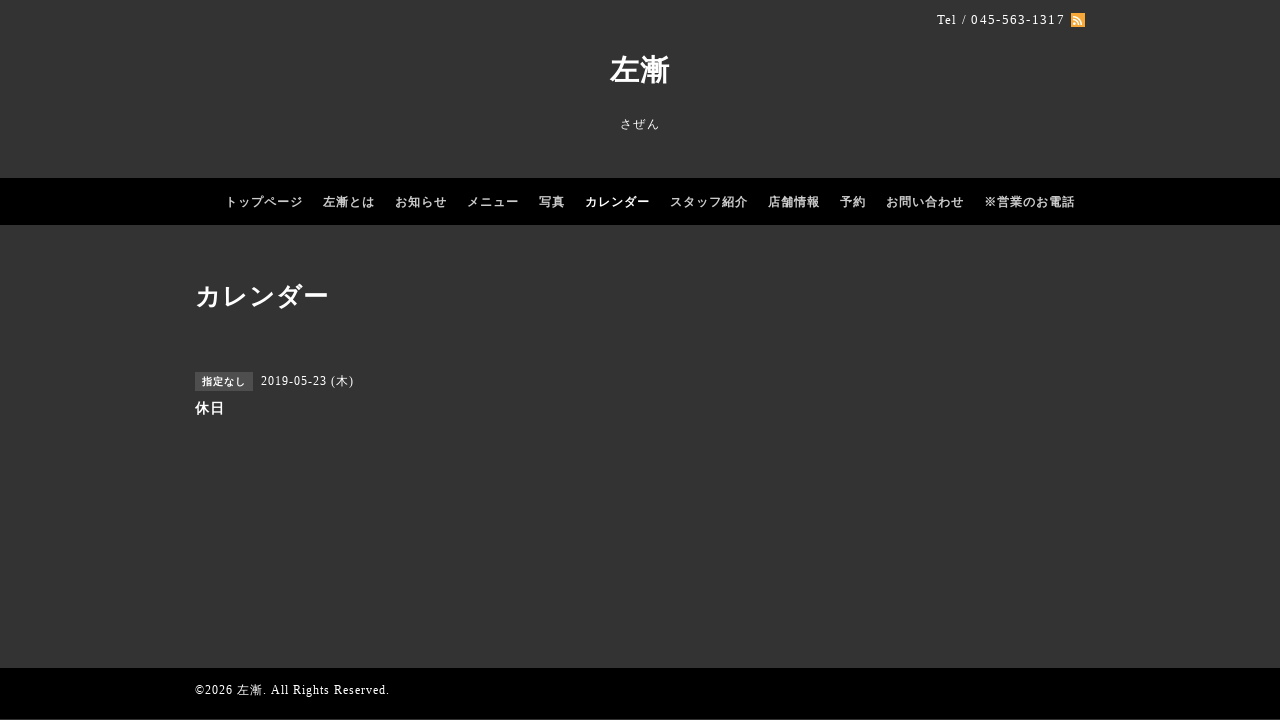

--- FILE ---
content_type: text/html; charset=utf-8
request_url: https://sazen01.com/calendar/2604194
body_size: 2353
content:
<!DOCTYPE html PUBLIC "-//W3C//DTD XHTML 1.0 Transitional//EN" "http://www.w3.org/TR/xhtml1/DTD/xhtml1-transitional.dtd">
<html xmlns="http://www.w3.org/1999/xhtml" xml:lang="ja" lang="ja">
<head>
  <meta http-equiv="content-type" content="text/html; charset=utf-8" />
  <title>休日 - 左漸</title>
  <meta name="viewport" content="width=device-width, initial-scale=1, maximum-scale=1, user-scalable=yes" />
  <meta name="keywords" content="" />
  <meta name="description" content="" />
  <meta property="og:title" content="左漸" />
  <meta property="og:image" content="" />
  <meta property="og:site_name" content="左漸" />
  <meta http-equiv="content-style-type" content="text/css" />
  <meta http-equiv="content-script-type" content="text/javascript" />
  
  <link rel="alternate" type="application/rss+xml" title="左漸 / RSS" href="/feed.rss" />
  <link href='//fonts.googleapis.com/css?family=Caudex' rel='stylesheet' type='text/css'>
  <style type="text/css" media="all">@import "/style.css?507041-1567175265";</style>
  <script type="text/javascript" src="/assets/jquery/jquery-1.9.1.min.js"></script>
  <script type="text/javascript" src="/js/tooltip.js"></script>
  <script type="text/javascript" src="/assets/colorbox/jquery.colorbox-min.js"></script>
  <script type="text/javascript" src="/assets/jscrollpane/jscrollpane.js"></script>
  <script type="text/javascript" src="/assets/bgstretcher/bgstretcher_black.js"></script>
  <script type="text/javascript" src="/assets/responsiveslides/responsiveslides.min.js"></script>
  <script type="text/javascript" src="/assets/footerfixed/footerfixed.js"></script>
  <script>
    $(document).ready(function(){
      $("#main").find(".thickbox").colorbox({rel:'thickbox',maxWidth: '98%'});
    });
  </script>
</head>

<body id="calendar" class="smartphone">
  <div id="wrapper" class="bg_slide">
    <div id="wrapper_inner">
      <div class="shop_title">
        <div class="shop_rss shop_rss_smartphone"><a href="/feed.rss"><img src="/img/theme_black/rss.png" /></a></div>
        <div class="shop_tel shop_tel_smartphone">Tel&nbsp;/&nbsp;045-563-1317</div>
      </div>
      <div class="site_title">
        <h1 class="site_logo">
          <a class="shop_sitename" href="https://sazen01.com">左漸</a>
        </h1>
        <div class="site_description site_description_smartphone"> さぜん<br />
<br />
</div>
      </div>

      
      
      <!-- END top -->

      <!-- ナビゲーション部分ここから // -->
      <script>
      $(function(){
        $(".menubtn").click(function(){
          $("#navi_inner").slideToggle(700);
        });
      });
      </script>

      <div id="navi">
        <div class="menubtn">MENU</div>
        <div id="navi_inner">
          <ul>
            
            <li><a href="/"  class="navi_top">トップページ</a></li>
            
            <li><a href="/free/name"  class="navi_free free_200715">左漸とは</a></li>
            
            <li><a href="/info"  class="navi_info">お知らせ</a></li>
            
            <li><a href="/menu"  class="navi_menu">メニュー</a></li>
            
            <li><a href="/photo"  class="navi_photo">写真</a></li>
            
            <li><a href="/calendar"  class="navi_calendar active">カレンダー</a></li>
            
            <li><a href="/staff"  class="navi_staff">スタッフ紹介</a></li>
            
            <li><a href="/about"  class="navi_about">店舗情報</a></li>
            
            <li><a href="/reservation"  class="navi_reservation">予約</a></li>
            
            <li><a href="/contact"  class="navi_contact">お問い合わせ</a></li>
            
            <li><a href="/free/tel"  class="navi_free free_206064">※営業のお電話</a></li>
            
          </ul>
          <br class="clear" />
        </div>
      </div>
      <!-- // ナビゲーション部分ここまで -->

      <div class="under_navi"></div>
      <div id="contents">
        <div id="contents_inner">

          <ul class="sub_navi_side">
            
            
            
            
            
            
            
            
            
            
            
            
            
            
            
            
            
            
            
            
            
            
            
          </ul>

          <!-- メイン部分ここから -->
          <div id="main">
            <div id="main_inner">

            

            

            

            
            <!--  ページ：カレンダー  -->
            <h2 class="page_title">カレンダー</h2>
            
            
            <div class="schedule_detail">
              <div>
                <span class="schedule_detail_category">指定なし</span>&nbsp; <span class="schedule_detail_date">2019-05-23 (木)</span>
              </div>
              <div class="schedule_detail_title">
                休日
              </div>
              <div class="schedule_detail_body">
                
                
                <br class="clear" />
              </div>
            </div>
            
            

            

            

            

            

            
             
            </div>
          </div>
          <!-- // メイン部分ここまで -->
        </div>
      </div>
      <!-- // contentsここまで -->

      <!-- フッター部分ここから // -->
      <div id="footer">
        <div id="footer_inner">
          <!-- BEGIN top -->
          <!--  ページ：トップ  -->
          <div class="slider_comment_pc_wrap">
            <div class="slider_comment_pc_wrap_inner"></div>
          </div>
          <script type="text/javascript">
          $(window).on('ready load', function() {
            $('.top_info_message,.welcome_area_message').jScrollPane();
          });
          </script>

          <div id="welcome_info_area" class="clearfix">
            <div class="welcome_info_area_inner">
              <div class="welcome_area">
                <h2 class="welcome_area_title">Welcome</h2>
                <div class="welcome_area_message welcome_area_message_smartphone"><div></div></div>
              </div>
              
            </div>
          </div>
          

          <!-- サイドバー部分ここから // -->
          <div id="sidebar">
            <div id="sidebar_inner" class="clearfix">
              <!-- ナビゲーションパーツここから // -->
              <div class="navi_parts_smartphone">
              
              </div>
              <!-- // ナビゲーションパーツここまで -->
              <div class="today_area today_area_smartphone">
                <div class="today_title">2026.01.16 Friday</div>
                
              </div>
              <div class="counter_area counter_area_smartphone">
                <div class="counter_title">カウンター</div>
                <div class="counter_today">
                  Today&nbsp;:&nbsp;<span class="num">618</span>
                </div>
                <div class="counter_yesterday">
                  Yesterday&nbsp;:&nbsp;<span class="num">197</span>
                </div>
                <div class="counter_total">
                  Total&nbsp;:&nbsp;<span class="num">163846</span>
                </div>
              </div>
              <div class="qr_area qr_area_smartphone">
                <div class="qr_title">携帯サイト</div>
                <div class="qr_img"><img src="//r.goope.jp/qr/sazen"width="100" height="100" /></div>
              </div>
              
            </div>
          </div>
          <!-- // サイドバー部分ここまで -->

          <!-- // コピーライト部分ここから -->
          <div id="footer_copyright">
            <div id="footer_copyright_inner">
              <!--  スマホ用店舗名表示部分 -->
              <div class="shop_title_footer clearfix">
                <div class="shop_info_footer">
                  <div class="shop_rss shop_rss_footer"><a href="/feed.rss"><img src="/img/theme_black/rss.png" /></a></div>
                  <div class="shop_name shop_name_footer">左漸&nbsp; </div>
                </div>
                <div class="shop_tel shop_tel_footer">045-563-1317</div>
              </div>
              <!--  スマホ用店舗名表示部分ここまで -->
              <div>
                <div class="copyright copyright_smartphone">&copy;2026 <a href="https://sazen01.com">左漸</a>. All Rights Reserved.　
                </div>
                <div class="powered_wrap powered_smartphone">
                  <span class="powered">
                    Powered by <a href="https://goope.jp/">グーペ</a> / <a href="https://admin.goope.jp/">Admin</a>
                  </span>
                  <span class="social_wrap">
                    
                    
                    
                  </span>
                </div>
              </div>
            </div>
          </div>
          <!-- // コピーライト部分ここまで -->
        </div>
      </div>
      <!-- // フッター部分ここまで -->
    <!-- wrapper_innerここまで -->
    </div>
  <!--  wrapperここまで -->
  </div>
</body>
</html>

--- FILE ---
content_type: text/css; charset=utf-8
request_url: https://sazen01.com/style.css?507041-1567175265
body_size: 10776
content:


/* -----------------------------------------

  Goope Style / Black
  2016.02.17  GMO PEPABO

----------------------------------------- */

/* ---------------------------------

 reset CSS

--------------------------------- */

html,div,span,object,iframe,h1,h2,h3,h4,h5,h6,p,blockquote,pre,abbr,address,cite,code,del,dfn,em,img,ins,kbd,q,samp,small,strong,sub,sup,var,b,i,dl,dt,dd,ol,ul,li,fieldset,form,label,legend,table,caption,tbody,tfoot,thead,tr,th,td,article,aside,canvas,details,figcaption,figure,footer,header,hgroup,menu,nav,section,summary,time,mark,audio,video{margin:0;padding:0;outline:0;font-size:100%;vertical-align:baseline;background:transparent}
iframe,fieldset,img {border:0;}
article,aside,details,figcaption,figure,footer,header,hgroup,menu,nav,section{display:block}
nav ul{list-style:none}
blockquote,q{quotes:none}
blockquote:before,blockquote:after,q:before,q:after{content:none}
a{margin:0;padding:0;font-size:100%;vertical-align:baseline;background:transparent}
ins{background-color:#ff9;color:#fff;text-decoration:none}
mark{background-color:#ff9;color:#fff;font-style:italic;font-weight:bold}
del{text-decoration:line-through}
abbr[title],dfn[title]{border-bottom:1px dotted;cursor:help}
hr{display:block;height:1px;border:0;border-top:1px solid #ccc;margin:1em 0;padding:0}
input,select{vertical-align:middle}

  /* --------------------------------------

  clear

--------------------------------------- */

br.clear {
  font-size: 0;
  line-height: 0;
  clear: both;
  }

.clearfix:after {
  content: ".";
  display: block;
  height: 0;
  visibility: hidden;
  clear: both;
  }


/* --------------------------------------
  パーツ表示
--------------------------------------- */
.shop_name {
}
.powered {
  display: none;
}

.shop_tel {
  margin: 2px 0 0 6px;
  font-size: 13px;
  letter-spacing: 0.1em;
  float: right;
}

.shop_rss {
  margin: 3px 35px 0 6px;
  float: right;
}


/* --------------------------------------
  HTML再定義
--------------------------------------- */

html {
   height: 100%;
  }
body {
  background: url(/img/theme_black/black_bg.jpg) center center / cover no-repeat fixed;
  font-size: 13px;
  font-family: YuMincho, 'Yu Mincho', 'MS PMincho', serif;
  letter-spacing: 1px;
  word-wrap: break-word;
  word-break: break-all;
  height: 100%;
  width: 100%;
  margin: 0 auto;
  color: #fff;
  background-image: none;
}


html>body #wrapper {
  width: 100%;
  margin: 0 auto;
  min-height: 100%;
  background: rgba(0,0,0,0.8);
  background-repeat: repeat;
  }

/* --- トップページのみ --- */
body#top div#wrapper {
  width: 100%;
  min-height: 100%;
  background-image: none;
  }
/* --- トップページのみ --- */

div#wrapper_inner {
  height: auto;
  margin: 0 auto;
  }

body#top div#wrapper_inner {
  height: auto;
  margin: 0 auto;
  }

br.clear {
  font-size: 0;
  line-height: 0;
  clear: both;
  }

div#contents {
  margin: 0 auto;
  padding-bottom: 50px;
  width: 960px;
  }

div#contents_inner {
  overflow: hidden;
  margin: 0 35px;
  }

/* --- トップページのみ --- */
body#top div#contents {
  margin: 0 auto;
  width: 100%;
  padding-bottom: 0px;
  }

body#top div#contents_inner {
  margin: 0;
  }
/* --- トップページのみ --- */

div#header_inner {
  margin: 0;
  }

div#main {
  float: right;
  }

/* --- Main float none area--- */
body#recruit div#main,
body#free div#main,
body#staff div#main,
body#reservation div#main,
body#coupon div#main,
body#contact div#main,
body#calendar div#main,
body#about div#main {
  float: none;
  }
/* --- Main float none area--- */

/* --- トップページのみ --- */
body#top div#main {
  float: none;
  }
/* --- トップページのみ --- */

#main_inner {
  margin: 0;
  }

.navi_parts_detail {
  text-align: left;
  }

#social_widgets {
  padding-top: 30px;
}

.line-it-button {
  padding-bottom: 10px;
}

/* --------------------------------------
  リンク
--------------------------------------- */

a:link {
  color: #fff;
  text-decoration: none;
  }

a:visited {
  color: #fff;
  text-decoration: none;
  }

a:hover {
  color: #bcbcbc;
  text-decoration: none;
  }

a:active {
  color: #fff;
  text-decoration: none;
  outline: none;
  }

/* --------------------------------------
  ヘッダー
  --------------------------------------- */

.shop_title {
  width: 960px;
  position: relative;
  top: 10px;
  margin: 0 auto;
  text-align: right;
  }

.shop_rss {
  margin: 3px 35px 0 6px;
  float: right;
  }

.shop_tel {
  margin: 2px 0 0 6px;
  font-size: 13px;
  letter-spacing: 0.1em;
  float: right;
  }

/* --------------------------------------
  ページタイトル
--------------------------------------- */

#main h2.page_title {
  font-size: 25px;
  font-weight: bolder;
  text-align: left;
  margin: 0 0 0 -225px;
  color: #fff;
  padding: 0 0 60px 0;
  }

/* ---  サイドナビがないページ用 ---*/
body#recruit #main h2.page_title,
body#free #main h2.page_title,
body#staff #main h2.page_title,
body#reservation #main h2.page_title,
body#coupon #main h2.page_title,
body#contact #main h2.page_title,
body#about #main h2.page_title {
  margin: 0 !important;
  }
 /* ---   サイドナビがないページ用 ---*/

/* ---  カレンダーページにのみ適用---*/
body#calendar #main h2.page_title  {
  margin: 0 0 20px 0;
  padding: 0 0 40px 0;
  }
/* ---  カレンダーページにのみ適用 ---*/

/* --------------------------------------
  ナビゲーション
--------------------------------------- */

.menubtn {
  display: none;
  }

body #navi {
  width: 100%;
  margin-bottom: 55px;
  background: rgba(0,0,0,1);
  }

/* --- トップページのみ --- */
body#top #navi {
  width: 100%;
  position: static;
  margin: 0;
  }
/* --- トップページのみ --- */

#navi_inner {
  display: block;
  padding: 0 0 10px 0;
  width: 960px;
  margin: 0 auto;
  overflow: hidden;
  }

#navi_inner ul {
  list-style-type: none;
  padding: 12px 0 0;
  margin: 0 10px;
  line-height: 25px;
  position: relative;
  left: 50%;
  float: left;
  }

#navi_inner ul li {
  font-weight: bolder;
  position: relative;
  left: -50%;
  float: left;
  }

#navi_inner ul li a {
  display: block;
  padding: 0 10px 0;
  color: #ccc;
  font-size: 12px;
  text-decoration: none;
  }

#navi_inner ul li a:hover {
  color: #fff;
  }

html>body #navi ul li .active {
  color: #fff;
  }

/* スマホ用サブナビを非表示 */
#navi ul.sub_navi {
  display: none !important;
  }

/* PC用サブナビ */
.sub_navi_side {
  float: left;
  font-size: 12px;
  width: 200px;
  position: relative;
  padding: 0;
  top: 100px;
  }

.sub_navi_side ul.sub_navi {
  padding: 0;
  }

body#recruit .sub_navi_side,
body#free .sub_navi_side,
body#staff .sub_navi_side,
body#reservation .sub_navi_side,
body#coupon .sub_navi_side,
body#contact .sub_navi_side,
body#about .sub_navi_side,
body#calendar .sub_navi_side {
  display: none;
  }

ul.sub_navi_side li a {
  margin-bottom: 1px;
  padding: 0 15px 8px 15px;
  display: block;
  color: #fff;
  font-weight: bold;
  text-decoration: none;
  }

ul.sub_navi_side li a:hover {
  color: #bcbcbc;
  }

/* フリーページナビゲーション用 */
.free_area {
  line-height: 1.5;
  }

body .site_title {
  width: 960px;
  margin: 0 auto;
  text-align: center;
  padding: 10px 0 30px;
  background-repeat : repeat;
  }

/* --- トップページのみ --- */
body#top .site_title {
  width: 100%;
  background-color: rgba(0,0,0,0.8)
  }
/* --- トップページのみ --- */

h1.site_logo {
  width: 960px;
  margin: 0 auto;
  font-weight: bold;
  font-size: 45px;
  padding: 30px 0 16px 0;
  line-height: 60px;
  }
.site_description {
  width: 960px;
  color: #fff;
  letter-spacing: 0.1em;
  margin: 0 auto;
  font-size: 12px;
}


body#top .under_navi {
  padding-bottom: 300px;
  }

h1.site_logo a:visited {
  text-decoration: none;
  }

h1.site_logo a:hover {
  text-decoration: none;
  }

h1.site_logo a:active {
  text-decoration: none;
  }

/* --------------------------------------
  サイドバー
--------------------------------------- */

#sidebar {
  width: 960px;
  margin: 0 auto;
  }

#sidebar_inner {
  margin: 0 35px;
  }

/* ナビパーツ */
div#navi_parts {
  font-size: 12px;
  margin: 0 50px 0 0;
  padding: 20px 0;
  float: left;
  color: #fff;
  }

.navi_parts_detail {
  float: left;
  margin: 0 20px 30px 0;
  }

/* social button */
.social_widget {
  margin: 5px 0 0;
  }

/* today */
.today_area {
  display: none;
  margin: 20px 40px 20px 0;
  font-size: 12px;
  padding: 0 40px 0 0;
  float: left;
  height: 140px;
  color: #fff;
  border-right: 1px solid #464646;
}


.today_area a:link {
  text-decoration: none;
  }

.today_area a:visited {
  text-decoration: none;
  }

.today_area a:hover {
  text-decoration: none;
  }

.today_area a:active {
  text-decoration: none;
  }

.today_title {
  font-weight: bolder;
  }

.today_schedule {
  margin: 10px 0 0;
  padding: 0px;
  }

.today_schedule a {
  color: #fff;
  }

/* カウンター */
.counter_area {
  display: none;
  float: left;
  margin: 20px 40px 20px 0;
  padding: 0 40px 0 0;
  height: 140px;
  border-right: 1px solid #464646;
  color: #fff;
}


.counter_title {
  font-size: 12px;
  font-weight: bolder;
  margin-bottom: 10px;
  }

.counter_today {
  margin: 0 0 7px 1px;
  }

.counter_today span.num {
  font-weight: bolder;
  }

.counter_yesterday {
  margin: 0 0 7px 1px;
  }

.counter_yesterday span.num {
  font-weight: bolder;
  }

.counter_total {
  margin: 0 0 0 1px;
  }

.counter_total span.num {
  font-weight: bolder;
  }

/* QRコード */
.qr_area {
  display: none;
  float: left !important;
  margin: 20px 40px 20px 0 !important;
  padding: 0 40px 0 0 !important;
  height: 140px !important;
  border-right: 1px solid #464646 !important;
}


.qr_title {
  margin-bottom: 10px;
  font-size: 12px;
  font-weight: bolder;
  }

/* --------------------------------------
  フッター
--------------------------------------- */

html>body #footer {
  clear: both;
  margin: 0 auto;
  width: 100%;
  color: #fff;
  background: rgba(0,0,0,0.8);
  background-repeat :repeat;
  }

/* --- トップページのみ --- */
html>body#top #footer {
  width: 100%;
  top: 0;
  }
*html body#top #footer {
  width: 100%;
  top: 0;
  }
/* --- トップページのみ --- */

#top #footer_inner {
  position: relative;
}

div#footer_copyright {
  width: 100%;
  height: 51px;
  background: #000;
  }

div#footer_copyright_inner {
  width: 960px;
  margin: 0 auto;
  }

.shop_title_footer{
  display: none;
  }
.copyright {
  margin: 14px 35px;
  float: left;
  font-size: 12px;
}


.powered_wrap {
  margin: 14px 35px;
  float: right;
  font-size: 12px;
  }

.powered a:link,
.copyright a:link {
  color: #fff;
  text-decoration: none;
  }

.powered a:visited,
.copyright a:visited {
  color: #fff;
  text-decoration: none;
  }

.powered a:hover,
.copyright a:hover {
  color: #fff;
  text-decoration: none;
  }

.powered a:active,
.copyright a:active {
  color: #fff;
  text-decoration: none;
  }

/* --------------------------------------
  ソーシャルアイコン
--------------------------------------- */

@font-face {
    font-family: 'icomoon';
    src: url('/css/social-icon-fonts/social-icon.eot?3koa62');
    src: url('/css/social-icon-fonts/social-icon.eot?3koa62#iefix') format('embedded-opentype'),
           url('/css/social-icon-fonts/social-icon.ttf?3koa62') format('truetype'),
           url('/css/social-icon-fonts/social-icon.woff?3koa62') format('woff'),
           url('/css/social-icon-fonts/social-icon.svg?3koa62#icomoon') format('svg');
    font-weight: normal;
    font-style: normal;
}

[class^="icon-"], [class*=" icon-"] {
    /* use !important to prevent issues with browser extensions that change fonts */
    font-family: 'icomoon' !important;
    speak: none;
    font-style: normal;
    font-weight: normal;
    font-variant: normal;
    text-transform: none;
    line-height: 1;

    /* Better Font Rendering =========== */
    -webkit-font-smoothing: antialiased;
    -moz-osx-font-smoothing: grayscale;
}

.icon-instagram:before {
    content: "\e900";
}

.icon-facebook:before {
    content: "\e901";
    margin-right: 2px;
}

.icon-twitter:before {
    content: "\e902";
    margin-right: 2px;
}

.social_wrap {
  font-size: 16px;
  margin: 0 0 0 15px;
}

.introduction {
  text-align: center;
  padding: 10px 0;
}

/* --------------------------------------
  トップ
--------------------------------------- */

/* --トップ以外のwelcomeエリアを見えなくする-- */
body#recruit #welcome_info_area ,
body#info #welcome_info_area ,
body#photo #welcome_info_area ,
body#menu #welcome_info_area ,
body#calendar #welcome_info_area ,
body#about #welcome_info_area ,
body#contact #welcome_info_area ,
body#coupon #welcome_info_area ,
body#reservation #welcome_info_area ,
body#free #welcome_info_area,
body#staff #welcome_info_area {
  display: none;
  }

#welcome_info_area {
  color: #fff;
  width: 100%;
  padding-top: 20px;
  }

.welcome_info_area_inner {
  width: 960px;
  margin: 0 auto;
  }

.welcome_area {
  height: 100px;
  width: 410px;
  float: left;
  margin-left: 35px;
  padding: 0;
  line-height: 1.5;
  }

.welcome_area_title {
  font-size: 17px;
  font-weight: normal;
  margin: 0 0 10px;
  }

.welcome_area_message {
  font-size: 11px;
  height: 50px;
  width: 410px;
  }

.top_info_area {
  float: right;
  width: 410px;
  margin-right: 35px;
  list-style-type: none;
  }

.top_info_title {
  font-size: 17px;
  font-weight: normal;
  padding: 0;
  margin: 0 0 10px;
  text-align: left;
  }

.top_info_message {
  font-size: 11px;
  height: 50px;
  }

.top_info_message li a {
  font-size: 11px;
  color: #fff;
  margin: 0 0 5px;
  text-decoration: none;
  }

.top_info_date{
  margin-right: 10px;
  }

/* --------------------------------------
  インフォメーション
--------------------------------------- */

.info_area {
  width: 650px;
  margin: 0 0 32px 0;
  }

.info {
  width: 650px;
  padding: 0 1px;
  margin: 0 0 25px;
  }

.info_photo {
  padding: 0 1px;
  margin: 0 0 15px;
  }

.info_date {
  color: #fff;
  font-size: 12px;
  margin: 0 0 4px;
  padding: 0 1px;
  }

.info_title {
  padding: 0;
  font-size: 17px;
  font-weight: bolder;
  margin: 0 0 10px;
  }

.info_body {
  color: #fff;
  padding: 0 1px 30px 1px;
  border-bottom: 1px solid #343434;
  line-height: 1.5;
  }

.info_area a:hover {
  text-decoration: none;
  }

/* --------------------------------------
  カレンダー
--------------------------------------- */

.calendar_area {
  margin: 0 0 35px;
  width: 100%;
  }

.calendar_area a:link {
  text-decoration: none;
  }

.calendar_area a:visited {
  text-decoration: none;
  }

.calendar_area a:hover {
  text-decoration: none;
  }

.calendar_area  a:active {
  text-decoration: none;
  }

.calendar_header {
  margin: 0 0 50px;
  font-size: 13px;
  text-align: center;
  font-weight: bolder;
  }

.calendar_header a {
  margin: 0 12px;
  font-size: 13px;
  text-align: center;
  font-weight: normal;
  }

.table_calendar th {
  text-align: center;
  font-size: 10px;
  border-bottom: 1px solid #848484;
  padding: 0 0 5px;
  }

.table_calendar th.sun {
  color: #ff3355;
  }

.table_calendar th.sat {
  color: #0250d0;
  }

.table_calendar td {
  border-bottom: 1px solid #848484;
  border-left: 1px solid  #848484;
  width: 14%;
  height: 100px;
  text-align: center;
  padding: 0 0 5px;
  }

.table_calendar td img {
  padding: 20px;
  }

.table_calendar td img:hover {
  border: 2px solid  #848484;
  padding: 18px;
  }

.table_calendar td:last-child {
  border-right: 1px solid  #848484;
  }

.table_calendar td p.day {
  font-size: 14px;
  line-height: 14px;
  margin: 8px 8px 0 5px;
  padding: 0;
  text-align: right;
  }

.table_calendar td.sat p.day {
  color: #0250d0;
  }

.table_calendar td.sun p.day,
.table_calendar td.holiday p.day {
  color: #ff3355;
  }

.schedule {
  margin: 0 0 20px;
  }

.schedule a:link {
  text-decoration: none;
  }

.schedule a:visited {
  text-decoration: none;
  }

.schedule a:hover {
  text-decoration: none;
  }

.schedule a:active {
  text-decoration: none;
  }

.schedule_date {
  font-weight: bolder;
  font-size: 17px;
  color: #fff;
  margin: 0 0 12px;
  padding: 0 0 6px;
  }

.schedule ul {
  list-style: none;
  margin: 0 0 40px;
  }

.schedule ul li {
  margin: 0 0 10px;
  line-height: 20px;
  }

.schedule_category {
  padding: 5px 7px;
  margin:0 10px 0 0;
  font-size: 10px;
  font-weight: bold;
  background-color: #4e4e4e;
  color: #fff;
  }

.schedule_time {
  font-weight: bolder;
  }

.schedule_title {
  font-weight: bolder;
  }

.schedule_detail {
  width: 650px;
  margin: 0 0 36px;
  padding: 0 0 8px;
  }

.schedule_detail_date {
  font-size: 12px;
  color: #fff;
  }

.schedule_detail_category {
  padding: 4px 7px;
  margin: 0 0 8px;
  font-size: 10px;
  font-weight: bold;
  background: #4e4e4e;
  color: #fff;
  }

.schedule_detail_title {
  font-weight: bolder;
  font-size: 14px;
  margin: 10px 0 3px;
  }

.schedule_detail_body {
  line-height: 1.5;
  color: #fff;
  }

.schedule_detail_body img {
  margin: 4px 0 10px;
  }

/* --------------------------------------
  メニュー
--------------------------------------- */

.menu_area {
  width: 650px;
  margin: 0 0 40px;
  }

.menu_list {
  margin: 0 0 50px;
  }

.menu_category {
  margin: 0 0 25px;
  padding: 0 0 10px;
  font-weight: bolder;
  font-size: 17px;
  border-bottom: 1px solid #343434;
  }

.menu_title {
  font-size: 15px;
  font-weight: bolder;
  line-height: 24px;
  padding: 0 1px;
  }

.menu {
  margin: 0 0 30px;
  }

.menu_price {
  color: #fff;
  font-size: 14px;
  font-weight: bolder;
  line-height: 24px;
  margin: 0 0 20px;
  padding: 0 1px;
  }

.menu_body {
  clear: both;
  width: 100%;
  color: #fff;
  margin: 0;
  padding: 0 1px;
  line-height: 1.5;
  }

.menu_photo {
  float: left;
  margin-right: 5%;
  width: 30%;
  }

.menu_photo img {
  width: 100%;
  }

.menu_txt_wrap {
  float: left;
  width: 65%;
  }

.menu_title img {
  float: left;
  margin: 4px 4px 0 0;
  padding: 0 1px;
  }

.menu_body p img {
  float: none;
  }

.menu_area a:link {
  text-decoration: none;
  }

a:visited {
  text-decoration: none;
  }

.menu_area a:hover {
  text-decoration: none;
  }

.menu_area a:active {
  text-decoration: none;
  }

/* --------------------------------------
  フォトギャラリー
--------------------------------------- */

.album_title {
  margin: 0 0 25px;
  padding: 0 0 10px;
  font-weight: bolder;
  font-size: 17px;
  border-bottom: 1px solid #343434;
  }

.photo_area {
  width: 650px;
  margin: 0 0 32px;
  }

.album {
  margin: 0 0 30px;
  padding: 0 0 0 15px;
  }

.album:last-child {
  padding: 0 0 15px 15px;
  }

.photo_thumb{
  float: left;
  margin: 0 15px 15px 0;
  }

.photo {
  width: 100%;
  margin: 0 5px 25px 0;
  }

.photo_image {
  margin: 0 0 10px;
  padding:0 1px;
  }

.photo_date {
  color: #6a6a6a;
  text-align: left;
  margin-bottom: 4px;
  padding: 0 1px;
  }

.photo_title {
  font-size: 15px;
  font-weight: bolder;
  margin: 0 0 10px;
  padding: 0 1px;
  }

.photo_body {
  color: #6a6a6a;
  padding: 0 1px 25px 1px;
  border-bottom: 1px solid #343434;
  line-height: 1.5;
  }

.photo_area a:hover {
  text-decoration: none;
  }

/* --------------------------------------
  クーポン
--------------------------------------- */

.coupon_area a:link {
  text-decoration: none;
  }

.coupon_area a:visited {
  text-decoration: none;
  }

.coupon_area a:hover {
  text-decoration: none;
  }

.coupon_area a:active {
  text-decoration: none;
  }

.coupon_area {
  margin-bottom: 40px;
  }

.coupon {
  padding: 0;
  margin-bottom: 20px;
  }

.coupon_image img {
  float: left;
  margin: 0 25px 25px 0;
  }

.coupon_qr {
  width: 110px;
  }

.coupon_title {
  font-weight: bolder;
  margin-bottom: 10px;
  font-size: 17px;
  }

.coupon_body {
  float: left;
  }

.coupon_body ul {
  color: #fff;
  font-weight: bolder;
  margin-bottom: 10px;
  }

.coupon_body ul li {
  list-style-type: none;
  }

.coupon_print {
  font-weight: bolder;
  }

/* --------------------------------------
  店舗情報
--------------------------------------- */
.map {
  width: 100%;
  height: 100%;
  margin: 0 0 25px;
  padding: 0;
  }

.detail {
  margin: 0 0 10px;
  }

.table_detail {
  float: right;
  width: 100%;
  border-top: 1px solid #a3a3a3;
  background-image: url(/img/theme_salon2/white_65.png);
  }

.table_detail th {
  width: 150px;
  color: #fff;
  text-align: center;
  white-space: nowrap;
  padding: 15px;
  border-bottom: 1px solid #a3a3a3;
  border-left: 1px solid #a3a3a3;
  }

.table_detail td {
  width: 350px;
  color: #fff;
  padding: 15px;
  border-bottom: 1px solid #a3a3a3;
  border-left: 1px solid #a3a3a3;
  border-right: 1px solid #a3a3a3;
  }

/* --------------------------------------
  お問い合わせ
--------------------------------------- */

.contact_area {
  font-weight: bolder;
  margin: 0 0 20px;
  display: block;
  clear: both;
  overflow: hidden;
  line-height: 17px;
  }

.contact_wrapper {
  float: right;
  }

.contact_message {
  margin: 0 0 40px;
  font-size: 15px;
  line-height: 23px;
  }

.contact_area label {
  margin: 0 0 5px;
  }

.contact_area input {
  margin: 5px 5px 0 0;
  font-size: 14px;
  padding: 10px 0;
  vertical-align: middle;
  }

.contact_area textarea {
  margin: 5px 0 0;
  font-size: 14px;
  }

.contact_name {
  width: 500px;
  }

.contact_email {
  width: 500px;
  }

.contact_tel {
  width: 500px;
  }

.contact_body {
  height: 150px;
  width: 512px;
  }

.contact_area .button_area {
  text-align: right;
  }

.contact_area .button {
  color: #434343;
  cursor: pointer;
  font-size: 14px;
  font-weight: bolder;
  margin: 10px 0;
  padding: 11px 30px;
  width: 514px;
  border-radius: 4px;
  border: 1px solid #b4b4b4;
  background-color: #b4b4b4;
  background: -moz-linear-gradient(
    top,
    #eeeeee 0%,
    #b4b4b4);
  background: -webkit-gradient(
    linear, left top, left bottom,
    from(#eeeeee),
    to(#b4b4b4));
  box-shadow:
    0px 2px 2px rgba(000,000,000,0.5),
    inset 0px 0px 1px rgba(255,255,255,1);
  }

.contact_small {
  width: 100px;
  }

.contact_medium {
  width: 200px;
  }

.contact_large {
  height: 100px;
  width: 500px;
  }

.checkbox {
  display: block;
  clear: both;
  padding: 0 0 5px;
  }

.checkbox input {
  display: inline;
  float: left;
  font-size: 14px;
  margin: 0 5px 0 0;
  padding: 5px;
  width: 13px;
  border: none;
  }

.checkbox label {
  display: block;
  width: 460px;
  float: left;
  margin: 0 0 5px;
  }

.radio {
  display: block;
  clear: both;
  padding: 5px 0 5px 3px;
  }

.radio input {
  display: inline;
  float: left;
  font-size: 14px;
  margin: 0 5px 0;
  padding: 5px;
  width: 13px;
  border: none;
  }

.radio span {
  display: block;
  width: 460px;
  float: left;
  margin: 0 0 5px;
  }

.personal_info {
  float: left;
  width: 320px;
  font-weight: bolder;
  margin: 1px 0 34px;
  font-size: 12px;
  }

.personal_info_txt {
  margin: 8px 0 0;
  color: #fff;
  font-weight: normal;
  line-height: 150%;
  }

/* --------------------------------------
    予約ページ
--------------------------------------- */

.reservation_area {
  font-weight: bolder;
  margin: 0 0 20px;
  display: block;
  clear: both;
  overflow: hidden;
  line-height: 17px;
  }

.reservation_others {
  margin-bottom: 30px;
  }

.reservation_message {
  margin: 0 0 40px;
  font-size: 15px;
  line-height: 23px;
  }

.reservation_form .reservation_area label {
  margin: 0 0 5px;
  }

.reservation_form .reservation_area input {
  margin: 5px 5px 0;
  font-size: 14px;
  padding: 10px 0;
  vertical-align: middle;
  }

.reservation_form .reservation_area textarea {
  margin: 5px 0 0;
  font-size: 14px;
  padding: 5px;
  }

.reservation_form .reservation_name {
  width: 500px;
  }

.reservation_form .reservation_email {
  width: 500px;
  }

.reservation_form .reservation_tel {
  width: 500px;
  }

.reservation_form .reservation_memo {
  width: 500px;
  height: 100px;
  }

.reservation_area .button_area {
  text-align: left;
  }

.reservation_area .button {
  color: #434343;
  border-radius: 4px;
  border: 1px solid #b4b4b4;
  cursor: pointer;
  font-size: 14px;
  font-weight: bolder;
  margin: 10px 0;
  padding: 11px 30px;
  width: 514px;
  background-color: #b4b4b4;
  background: -moz-linear-gradient(
    top,
    #eeeeee 0%,
    #b4b4b4);
  background: -webkit-gradient(
    linear, left top, left bottom,
    from(#eeeeee),
    to(#b4b4b4));
  box-shadow:
    0px 2px 2px rgba(000,000,000,0.5),
    inset 0px 0px 1px rgba(255,255,255,1);
  }

.reservation_form .reservation_small {
  width: 200px;
  }

.reservation_form .reservation_medium {
  width: 200px;
  }

.reservation_form .reservation_large {
  height: 200px;
  width: 500px;
  }

.reservation_info .reservation_tel_number {
  background: url(/img/menu/tel.gif) no-repeat 0 0;
  font-family: YuMincho, 'Yu Mincho', 'MS PMincho', serif;
  font-size: 16px;
  font-weight: bolder;
  padding: 3px 5px 5px 30px;
  }

.reservation_info .reservation_tel_time {
  border: 1px solid #fff;
  padding: 10px;
  margin-bottom: 30px;
  }

.reservation_list .reservation_title {
  font-size: 14px;
  font-weight: bolder;
  line-height: 24px;
  padding: 10px 0;
  }

.reservation_body {
  margin-bottom: 30px;
  }

.reservation_photo {
  margin-bottom: 20px;
  }

 .reservation_area a:link {
  text-decoration: none;
  }

.reservation_area a:visited {
  text-decoration: none;
  }

.reservation_area a:hover {
  text-decoration: none;
  }

.reservation_area a:active {
  text-decoration: none;
  }

.reservation_course_body img {
  margin: 5px 0 0 0;
  }

.reservation_course_body p {
  font-weight: normal;
  color: #6a6a6a;
  margin: 10px 0;
  }

/* --------------------------------------
  pager
--------------------------------------- */

.pager {
  text-align: center;
  white-space: nowrap;
  padding: 5px 0;
  font-size: 12px;
  line-height: 16px;
  font-weight: bold;
  }

.pager a {
  margin: 0 2px;
  padding: 3px 5px;
  }

.pager a:link {
  color: #6a6a6a;
  text-decoration: none;
  }

.pager a:visited {
  color: #6a6a6a;
  text-decoration: none;
  }

.pager a:hover {
  color: #6a6a6a;
  text-decoration: none;
  }

.pager a:active {
  text-decoration: none;
  }

.pager a.next {
  margin: 0 2px;
  padding: 3px 5px;
  }

.pager a.next:link {
  color: #6a6a6a;
  text-decoration: none;
  }

.pager a.next:visited {
  color: #6a6a6a;
  text-decoration: none;
  }

.pager a.next:hover {
  color: #6a6a6a;
  text-decoration: none;
  }

.pager a.next:active {
  text-decoration: none;
  }

.pager a.chk {
  margin: 0 2px;
  padding: 5px 7px;
  background: #4e4e4e;
  color: #fff;
  text-decoration: none;
  }

/*--------------------------------
  AutoPagerize
--------------------------------*/
.autopagerize_page_element {
  clear: both;
  }

#hr {
  border: none;
  margin-top: 20px;
  }

.autopagerize_link {
  margin-bottom: 20px;
  }

/* --------------------------------------
  WYSIWYGスタイル
--------------------------------------- */

.welcome_area_message li,
.info_body li,
.photo_body li,
.menu_body li,
.schedule_detail_body li,
.free_area li {
  list-style-type: disc;
  list-style-position: inside
  }

.welcome_area_message ol li,
.info_body ol li,
.photo_body ol li,
.menu_body ol li,
.schedule_detail_body ol li,
.free_area ol li {
  list-style-type: decimal;
  list-style-position: inside
  }

/* --------------------------------------
  tooltip
--------------------------------------- */
.hotspot {
  cursor: pointer;
  }

#tt {
  position: absolute;
  display: block;
  background: url(/img/tooltip/tt_left.gif) top left no-repeat;
  }

#tttop {
  display: block;
  height: 5px;
  margin-left: 5px;
  background: url(/img/tooltip/tt_top.gif) top right no-repeat;
  overflow: hidden;
  }

#ttcont {
  display: block;
  padding: 2px 12px 3px 7px;
  margin-left: 5px;
  background: #ccc;
  color: #333;
  font-size: 10px;
  line-height: 16px;
  }

#ttcont div.schedule_title {
  font-size: 13px;
  }

#ttcont div.schedule_body {
  font-size: 11px;
  }

#ttbot {
  display: block;
  height: 5px;
  margin-left: 5px;
  background: url(/img/tooltip/tt_bottom.gif) top right no-repeat;
  overflow: hidden;
  }

/* --------------------------------------
  thickbox
--------------------------------------- */

#TB_window {
  font-size: 12px;
  font-family: YuMincho, 'Yu Mincho', 'MS PMincho', serif;
  color: #333333;
  }

#TB_secondLine {
  font-size: 10px;
  font-family: YuMincho, 'Yu Mincho', 'MS PMincho', serif;
  color: #666666;
  }

#TB_overlay {
  position: fixed;
  z-index: 100;
  top: 0;
  left: 0;
  height: 100%;
  width: 100%;
  }

.TB_overlayMacFFBGHack {
  background: url(/img/bg/#fff_alpha_80.png);
  }

.TB_overlayBG {
  background-color: #fff;
  filter:alpha(opacity=80);
  -moz-opacity: 0.80;
  opacity: 0.80;
  }

#TB_window {
  position: fixed;
  background: url(/img/bg/#fff_alpha_50.png);
  z-index: 10001;
  display: none;
  text-align: left;
  top: 50%;
  left: 50%;
  -moz-border-radius-bottomleft: 5px;
  -moz-border-radius-bottomright: 5px;
  -moz-border-radius-topleft: 5px;
  -moz-border-radius-topright: 5px;
  }

#TB_window img#TB_Image {
  display: block;
  margin: 15px 0 0 15px;
  border: 1px solid #fff;
  }

#TB_caption {
  padding: 10px 20px;
  float: left;
  color: #fff;
  font-size: 11px;
  }

#TB_caption a {
  color: #fff;
  }

#TB_closeWindow {
  padding: 10px;
  float: right;
  }

#TB_closeAjaxWindow {
  padding: 7px 7px 5px 0;
  margin-bottom: 1px;
  text-align: right;
  float: right;
  }

#TB_ajaxWindowTitle {
  float: left;
  padding: 7px 0 5px 10px;
  margin-bottom: 1px;
  }

#TB_title{
  background-color: #FFF;
  height: 35px;
  }

#TB_ajaxContent {
  clear: both;
  padding: 2px 15px 15px 15px;
  overflow: auto;
  text-align: left;
  line-height: 1.4em;
  background-color: #fff;
  }

#TB_ajaxContent.TB_modal {
  padding: 15px;
  }

#TB_ajaxContent p {
  padding: 5px 0;
  }

#TB_load {
  position: fixed;
  display: none;
  height: 13px;
  width: 208px;
  z-index: 103;
  top: 50%;
  left: 50%;
  margin: -6px 0 0 -104px;
  }

#TB_HideSelect {
  z-index: 99;
  position: fixed;
  top: 0;
  left: 0;
  background-color: #fff;
  border: none;
  filter: alpha(opacity=0);
  -moz-opacity: 0;
  opacity: 0;
  height: 100%;
  width: 100%;
  }

#TB_iframeContent {
  clear: both;
  border: none;
  margin-bottom: -1px;
  margin-top: 1px;
  }

#colorbox, #cboxOverlay, #cboxWrapper{position: absolute; top: 0; left: 0; z-index: 9999; overflow: hidden;}
#cboxOverlay{position: fixed; width: 100%; height: 100%;}
#cboxMiddleLeft, #cboxBottomLeft{clear: left;}
#cboxContent{position: relative;}
#cboxLoadedContent{overflow: auto; -webkit-overflow-scrolling: touch;}
#cboxTitle{margin: 0;}
#cboxLoadingOverlay, #cboxLoadingGraphic{position: absolute; top: 0; left: 0; width: 100%; height: 100%;}
#cboxPrevious, #cboxNext, #cboxClose, #cboxSlideshow{cursor: pointer;}
.cboxPhoto{float:left; margin:auto; border:0; display:block; max-width: none;}
.cboxIframe{width: 100%; height: 100%; display: block; border: 0;}
#colorbox, #cboxContent, #cboxLoadedContent{box-sizing: content-box; -moz-box-sizing: content-box; -webkit-box-sizing: content-box;}

/*
    User Style:
    Change the following styles to modify the appearance of ColorBox.  They are
    ordered & tabbed in a way that represents the nesting of the generated HTML.
*/
#cboxOverlay{background:#fff;}
#colorbox{outline:0;}
    #cboxContent{margin-top:32px; overflow:visible; background:#000;}
        .cboxIframe{background:#fff;}
        #cboxError{padding:50px; border:1px solid #ccc;}
        #cboxLoadedContent{background:#000; padding:1px;}
        #cboxLoadingGraphic{background:url(/img/theme_simple2/loading.gif) no-repeat center center;}
        #cboxLoadingOverlay{background:#000;}
        #cboxTitle{position:absolute; top:-22px; left:0; color:#000;}
        #cboxCurrent{position:absolute; top:-22px; right:205px; text-indent:-9999px;}

        /* these elements are buttons, and may need to have additional styles reset to avoid unwanted base styles */
        #cboxPrevious, #cboxNext, #cboxSlideshow, #cboxClose {border:0; padding:0; margin:0; overflow:visible; text-indent:-9999px; width:20px; height:20px; position:absolute; top:-20px; background:url(/img/theme_simple2/controls.png) no-repeat 0 0;}

        /* avoid outlines on :active (mouseclick), but preserve outlines on :focus (tabbed navigating) */
        #cboxPrevious:active, #cboxNext:active, #cboxSlideshow:active, #cboxClose:active {outline:0;}
        #cboxPrevious{background-position:0px 0px; right:44px;}
        #cboxPrevious:hover{background-position:0px -25px;}
        #cboxNext{background-position:-25px 0px; right:22px;}
        #cboxNext:hover{background-position:-25px -25px;}
        #cboxClose{background-position:-50px 0px; right:0;}
        #cboxClose:hover{background-position:-50px -25px;}
        .cboxSlideshow_on #cboxPrevious, .cboxSlideshow_off #cboxPrevious{right:66px;}
        .cboxSlideshow_on #cboxSlideshow{background-position:-75px -25px; right:44px;}
        .cboxSlideshow_on #cboxSlideshow:hover{background-position:-100px -25px;}
        .cboxSlideshow_off #cboxSlideshow{background-position:-100px 0px; right:44px;}
        .cboxSlideshow_off #cboxSlideshow:hover{background-position:-75px -25px;}
/* --------------------------------------
jscrollpane
--------------------------------------- */

.jspContainer {
  overflow: hidden;
  position: relative;
  width: 410px;
  }

.jspPane {
  width: 410px;
  padding: 0px !important;
  position: absolute;
  }

.jspPane p {
  -webkit-margin-before: 0em;
  -webkit-margin-after: 0em;
  }

.jspVerticalBar {
  display: block;
  position: absolute;
  top: 0;
  right: 0px;
  width: 5px;
  height: 100%;
  background: transparent;
  }

.jspHorizontalBar {
  display: block;
  position: absolute;
  bottom: 0;
  left: 0;
  width: 100%;
  height: 5px;
  background: transparent;
  }

.jspVerticalBar *,
.jspHorizontalBar * {
  display: block;
  margin: 0;
  padding: 0;
  }

.jspCap {
  display: none;
  }

.jspHorizontalBar .jspCap {
  display: block;
  float: left;
  }

.jspTrack {
  display: block;
  background: #848484;
  position: relative;
  }

.jspDrag {
  display: block;
  background: #e4e4e4;
  position: relative;
  top: 0;
  left: 0;
  cursor: pointer;
  }

.jspHorizontalBar .jspTrack,
.jspHorizontalBar .jspDrag {
  display: block;
  float: left;
  height: 100%;
  }

.jspArrow {
  background: #50506d;
  text-indent: -20000px;
  display: block;
  cursor: pointer;
  }

.jspArrow.jspDisabled {
  display: block;
  cursor: default;
  background: #80808d;
  }

.jspVerticalBar .jspArrow {
  display: block;
  height: 16px;
  }

.jspHorizontalBar .jspArrow {
  display: block;
  width: 16px;
  float: left;
  height: 100%;
  }

.jspVerticalBar .jspArrow:focus {
  display: block;
  outline: none;
  }

.jspCorner {
  display: block;
  background: #eeeef4;
  float: left;
  height: 100%;
  }

/* Yuk! CSS Hack for IE6 3 pixel bug :( */
* html .jspCorner {
   margin: 0 -3px 0 0;
   }


/* --------------------------------------
  bgstretcher
--------------------------------------- */

body#top .bgstretcher_img img{
  display: none;
  }

.bgstretcher-area {
  text-align: left;
 }

.bgstretcher,
.bgstretcher ul,
.bgstretcher ul li {
  position: absolute;
  top: 0;
  left: 0;
  }

.bgstretcher ul,
.bgstretcher ul li {
  margin: -1px 0 0 0;
  padding: 0;
  list-style: none;
  }

.bgstretcher {
  background: black;
  overflow: hidden;
  width: 100%;
  position: fixed;
  z-index: 1;
  top: 0;
  left: 0;
  height: 100% !important;
  }

body#recruit .bgstretcher,
body#info .bgstretcher,
body#photo .bgstretcher,
body#menu .bgstretcher,
body#calendar .bgstretcher,
body#free .bgstretcher,
body#staff .bgstretcher,
body#reservation .bgstretcher,
body#coupon .bgstretcher,
body#contact .bgstretcher,
body#about .bgstretcher {
  display: none  !important;
  }

.rslides {
  width: 100% !important;
  max-width: 100% !important;
  height: 0 !important;
  display: none;
}

.rslides li {
  width: 100% !important;
  height: 0 !important;
}

.slider_comment_pc_wrap {
  position: absolute;
  left: 0;
  top: -36px;
  width: 100%;
}

.slider_comment_pc_wrap_inner {
  position: relative;
}

.slider_comment_pc_wrap_inner .caption {
  display: none;
}

.caption {
  display: block;
  position: absolute;
  z-index: 2;
  color: #fff;
  left: 0;
  right: 0;
  padding: 0;
  margin: 0;
  box-sizing: border-box;
  display: none;
  }

.caption_txt {
  position: relative;
  display: block;
  overflow: hidden;
  box-sizing: border-box;
  height: 36px;
  font-size: 12px;
  line-height: 1;
  padding-top: 12px;
  left: 0;
  right: 0;
  text-align: center;
  background: rgb(0,0,0);
  background: rgba(0,0,0,0.6);
  }

.slide_link_invalid {
  cursor: default;
  }

.slide_link_invalid:hover {
  color: #fff;
  }

  /* -----------------------------------------

タブレット端末対策
※ 幅960px以下のデバイスには、下記のスタイルが継承されます。

----------------------------------------- */

@media screen and (max-width: 960px) {
/* --- トップページのみ --- */
body#top div#wrapper  {
  width: 1000px;
  }
/* --- トップページのみ --- */
}

  /* -----------------------------------------

Smart Phone
※ 幅600px以下のデバイスには、下記のスタイルが継承されます。

----------------------------------------- */

@media screen and (max-width: 600px) {

body {
    background: #1a1a1a;
  }

table {
    width: 100% !important;
  }

html {
   height: 100%;
   }

body .smartphone {
  width: 100%;
  font-size: 13px;
  height: 100%;
  margin: 0;
  }

img {
  max-width: 100%;
  height: auto;
  border: none;
  }

table {
  width: 100% !important;
  }

html>body #wrapper  {
  padding: 0;
  width: 100%;
  height:100%;
  min-height: 100%;
  background: #1a1a1a;
  }

/* --- トップページのみ --- */
body#top div#wrapper  {
  width: 100%;
  position: relative;
  height: 100%;
  min-height: 100%;
  }
/* --- トップページのみ --- */

div#wrapper_inner {
  margin: 0 20px;
  }

body#top div#wrapper_inner {
  margin: 0 20px;
  }

div#contents {
  margin: 0;
  padding-bottom: 0px;
  width: 100%;
  background-color: rgba(255, 255, 255, 0);
  }

div#contents_inner {
  overflow: hidden;
  margin: 0;
  }

/* --- トップページのみ --- */
body#top div#contents {
  margin: 0;
  width: 100%;
  padding-bottom: 0px;
  }
body#top div#contents_inner {
  height: 0;
  margin: 0;
  }
/* --- トップページのみ --- */

div#main {
  margin: 0 0 40px;
  float: none;
  width: 100%;
  }

div#main_inner {
  margin: 0 0 50px;
  }

#header {
  padding: 0;
  }

#header_inner {
  margin: 0;
  }

/* --------------------------------------
  ヘッダー
  --------------------------------------- */

.shop_title {
  width: 100%;
  }

.shop_rss_smartphone {
  display: none;
  }

.shop_tel_smartphone {
  display: none;
  }

html>body .site_title {
  margin: 0 auto;
  width: 100%;
  text-align: center;
  padding: 18px 0 5px;
  background-image: none;
  background-color: rgba(255, 255, 255, 0);
  }

/* --- トップページのみ --- */
html>body#top .site_title {
  padding: 20px 0 18px;
  width: 100%;
  background-color: rgba(0,0,0,0)
  }
/* --- トップページのみ --- */

h1.site_logo {
  width: 100%;
  font-weight: bold;
  font-size: 40px;
  padding-top: 0;
  text-align: center;
  margin: 0;
  }

.site_description_smartphone {
  width: 100%;
  color: #fff;
  letter-spacing: 0.1em;
  margin-left: 3px;
  padding-bottom: 25px;
  font-size: 12px;
  }

/* --------------------------------------
  ページタイトル
--------------------------------------- */

#main h2.page_title {
  font-size: 20px;
  vertical-align: top;
  font-weight: bolder;
  text-align: left;
  margin: 0 0 5px !important;
  padding: 0 0 10px !important;
  }

/* ---  サイドナビがないページ用 ---*/
body#recruit #main h2.page_title,
body#free #main h2.page_title,
body#staff #main h2.page_title,
body#reservation #main h2.page_title,
body#coupon #main h2.page_title,
body#contact #main h2.page_title,
body#about #main h2.page_title {
  margin: 0;
  }
/* ---  サイドナビがないページ用 ---*/

/* ---  カレンダーページにのみ適用---*/
body#calendar #main h2.page_title  {
  margin: 0 0 5px !important;
  padding: 0 0 10px !important;
  }
/* ---  カレンダーページにのみ適用 ---*/

/* --------------------------------------
  ナビゲーション
--------------------------------------- */

.menubtn {
  cursor: pointer;
  padding: 14px 20px;
  font-size: 16px;
  font-weight: bolder;
  color: #fff;
  border: 1px solid #848484;
  display: block;
  text-align: center;
  }

body #navi {
  margin: 0 0 60px !important;
  width: 100%;
  height: auto;
  background: none;
  position: static;
  }

html>body #navi {
  background-color: rgba(0,0,0,0);
  background-image: none;
  }

/* --- トップページのみ --- */
body#top #navi {
  margin: 0 0 20px 0 !important;
  width: 100%;
  height: auto;
  background-color: rgba(0,0,0,0.0);
  position: static;
  }
/* --- トップページのみ --- */

#navi_inner {
  display: none;
  padding: 0;
  width: auto;
  margin: 0;
  overflow: hidden;
  position: relative;
  }

#navi_inner ul {
  list-style-type: none;
  padding: 0;
  line-height: 25px;
  margin: 0;
  position: static;
  left: auto;
  float: none;
  }

#navi_inner ul li {
  font-weight: bolder;
  position: relative;
  left: auto;
  float: none;
  }

html>body #navi ul li a {
  color: #fff;
  height: 100%;
  display: block;
  margin: 0;
  padding: 15px 20px;
  font-size: 14px;
  text-decoration: none;
  background-size: 30px 18px;
  background-position: right center;
  border-right: 1px solid #848484;
  border-left: 1px solid #848484;
  border-bottom: 1px solid #848484;
  }

html>body #navi ul li .active {
  display: none;
  color: #fff;
  background-color: #000;
  background-size: 30px 18px;
  background-position: right center;
  }

html>body #navi ul li a:hover {
  background-size: 30px 18px;
  background-position: right center;
  background-color: #000;
  color: #fff;
  border-right: 1px solid #848484;
  border-left: 1px solid #848484;
  border-bottom: 1px solid #848484;
  }

/*スマホ用サブナビ を表示*/
#navi ul.sub_navi {
  border: none;
  margin: 20px 0 10px 0;
  }

#navi ul.sub_navi li {
  border-bottom: none !important;
  }

#navi ul.sub_navi li a {
  display: block !important;
  margin: 0 0 15px;
  padding: 0 0 0 37px;
  font-size: 12px;
  background-size: 5px 10px;
  background: url(/img/theme_salon2/sub_navi_arrow_1.png) no-repeat 23px 5px;
  }

#navi ul.sub_navi li a:hover {
  color: #808080;
  background-size: 5px 10px;
  background: url(/img/theme_salon2/sub_navi_arrow_1_on.png) no-repeat 23px 5px;
  }

/* PC用サブナビ を非表示*/
.sub_navi_side {
  display: none;
  }

body#calendar .sub_navi_side {
  display: none;
  }

ul.sub_navi_side li a {
  display: none;
  }

/* フリーページナビゲーション用 */
  
    a.navi_free{
        
        
    }

    a.navi_free:hover {
        
        
    }

    body.id_200715 a.free_200715, body.id_206064 a.free_206064 {
        
        
    }


h1.site_logo {
  font-weight: bold;
  font-size: 45px;
  padding-top: 10px;
  }

h1.site_logo a:hover {
  text-decoration: none;
  }

h1.site_logo a:active {
  text-decoration: none;
  }

body#top .under_navi {
  padding-bottom: 0;
  }

/* --------------------------------------
  サイドバー
--------------------------------------- */

div#sidebar {
  margin: 0;
  float: none;
  width: 100%;
  }

div#sidebar_inner {
  margin: 0;
  }

.navi_parts_smartphone {
  margin: 0 20px;
}

/* ナビパーツ */
div#navi_parts  {
  font-size: 12px;
  margin: 0 auto 30px;
  float: none;
  color: #fff;
  }

.navi_parts_detail {
  float: none;
  text-align:center;
  margin: 0 0 30px 0;
  }

/* today */
.today_area_smartphone {
  width: auto !important;
  float: none;
  color: #fff;
  margin: 20px 20px 50px 20px;
  padding: 0;
  border: none;
  height: auto;
  }

.today_area_smartphone a {
  color: #fff;
  }

.today_title {
  padding: 0;
  margin: 0;
  width: 100%;
  font-weight: bolder;
  height: 36px;
  display: -moz-box;
  display: -webkit-box;
  -moz-box-align: center;
  -webkit-box-align: center;
  -moz-box-pack: center;
  -webkit-box-pack: center;
  color: #fff;
  border-top: 1px solid #343434;
  border-bottom: 1px solid #343434;
  }

.today_schedule {
  margin: 15px 10px 10px 10px;
  padding: 0;
  border-top: none;
  }

.today_schedule_title {
  padding-bottom: 5px;
  font-weight: bolder;
  margin: 0;
  }

/* QRコード */
.qr_area_smartphone {
  display: none;
  }

.counter_area_smartphone {
  float: none;
  font-size: 14px;
  margin: 0 20px 50px 20px;
  padding: 0;
  border-bottom: none;
  height: auto;
  border-right : none;
  color: #fff;
  }

.counter_title {
  padding: 0;
  margin: 0;
  width: 100%;
  font-weight: bolder;
  height: 36px;
  display: -moz-box;
  display: -webkit-box;
  -moz-box-align: center;
  -webkit-box-align: center;
  -moz-box-pack: center;
  -webkit-box-pack: center;
  color: #fff;
  border-top: 1px solid #343434;
  border-bottom: 1px solid #343434;
  }

.counter_today {
  margin: 15px 0 12px 10px;
  }

.counter_yesterday {
  margin: 0 0 12px 10px;
  }

.counter_total {
  margin: 0 0 0 10px;
  }

/* --------------------------------------
  フッター
--------------------------------------- */

/* --- トップページのみ --- */
html>body#top #footer {
  background-color: #3a3a3a;
  margin: 0;
  width: 100%;
  height: auto;
  position: static;
  color: #fff;
  }
/* --- トップページのみ --- */

html>body #footer {
  float: none;
  margin: 0;
  width: 100%;
  height: auto;
  color: #fff;
  background-image: none;
  background-color: rgba(0, 0, 0, 0) !important;
  }

div#footer_inner {
  margin: 0 -20px;
  }

div#footer_copyright {
  border-top: 1px solid #343434;
  padding: 20px 0 0;
  margin: 0;
  height: 100%;
  background: none;
  }

div#footer_copyright_inner {
  width: 100%;
  margin: 0 auto;
  }

div#footer_copyright  a:link {
  color: #fff;
  text-decoration: none;
  }

div#footer_copyright  a:visited {
  color: #fff;
  text-decoration: none;
  }

div#footer_copyright  a:hover {
  color: #fff;
  text-decoration: none;
  }

div#footer_copyright  a:active {
  color: #fff;
  text-decoration: none;
  }

.shop_title_footer {
  display: block;
  position: relative;
  overflow: hidden;
  padding: 8px 0;
  margin: 0 20px 20px;
  }

.shop_info_footer {
  position: relative;
  left: 50%;
  float: left;
  padding-bottom: 10px;
  }

.shop_rss_footer {
  left: -50%;
  position: relative;
  float: left;
  margin: 3px 7px 0 6px;
  }

.shop_name_footer {
  font-size: 16px;
  position: relative;
  left: -50%;
  float: left;
  margin-top: 1px;
  color: #fff;
  }

.shop_tel_footer {
  font-size: 16px;
  color: #fff;
  padding-top: 10px;
  clear: both;
  text-align: center;
  margin: 0;
  letter-spacing: 0;
  float: none;
  }

div#footer_inner .shop_title_footer .shop_tel_footer a:link {
  color: #fff;
  text-decoration: none;
  }

div#footer_inner .shop_tel_footer a:visited {
  color: #fff;
  text-decoration: none;
  }

div#footer_inner .shop_tel_footer a:active {
  color: #fff;
  text-decoration: none;
  }

.copyright_smartphone {
  color: #fff;
  padding-top: 20px;
  border-top: 1px solid #343434;
  float: none;
  text-align: center;
  margin: 10px 0;
  }

.powered_smartphone {
  color: #fff;
  float: none;
  margin: -2px 0 0;
  padding-bottom: 15px;
  text-align: center;
  }

/* --------------------------------------
  ソーシャルアイコン
--------------------------------------- */

.social_wrap {
  display: block;
  margin: 20px 0 0;
  font-size: 20px;
  }

/* --------------------------------------
  トップ
--------------------------------------- */

.rslides {
  display: block;
  position: relative;
  list-style: none;
  overflow: hidden;
  padding: 0;
  margin: 0 0 30px;
  height: auto !important;
  max-width: auto !important;
  width: auto !important;
  }

.rslides li {
  height: auto !important;
  }

.rslides img {
  width: 100%;
  }

body#top .bgstretcher_img img {
  display: inline-block !important;
  }

.slider_comment_pc_wrap {
  display: none;
}

.caption {
  bottom: 4px;
  display: block;
}

.caption_txt {
  display: block;
  line-height: 1;
  padding: 8px 15px 0;
  font-size: 12px;
  height: 30px;
  }

#welcome_info_area {
  background-image: none;
  background-color: rgba(0, 0, 0, 0);
  color: #fff;
  width:100%;
  font-size: 13px;
  line-height: 20px;
  margin: 0 0 30px;
  }

.welcome_info_area_inner {
  width: 100%;
  margin: 0;
  }

.welcome_area {
  height: auto;
  width: auto;
  float: none;
  margin: 0 20px 40px 20px;
  padding: 0;
  }

.welcome_area_title {
  padding: 0;
  margin: 0 0 10px;
  width: 100%;
  font-weight: bolder;
  font-size: 20px;
  height: 36px;
  display: -moz-box;
  display: -webkit-box;
  -moz-box-align: left;
  -webkit-box-align: left;
  -moz-box-pack: left;
  -webkit-box-pack: left;
  color: #fff;
  }

.top_info_message {
  font-size: 12px;
  height: auto;
  }

.welcome_area_message_smartphone {
  display: block;
  width: 100% !important;
  font-size: 12px !important;
  height: auto;
  overflow: visible;
  margin: 0;
  list-style: none;
  }

.top_info_area {
  float: none;
  width: auto;
  margin: 0 20px;
  list-style-type: none;
  }

.top_info_title {
  padding: 0;
  margin: 0 0 10px;
  width: 100% !important;
  font-size: 20px;
  font-weight: bolder;
  height: 36px;
  display: -moz-box;
  display: -webkit-box;
  -moz-box-align: left;
  -webkit-box-align: left;
  -moz-box-pack: left;
  -webkit-box-pack: left;
  color: #fff;
  }

.top_info_message_smartphone {
  font-size: 12px !important;
  display: block;
  height: auto;
  width: auto !important;
  overflow: visible;
  margin: 0;
  }

.top_info_message li a {
  font-size: 12px !important;
  color: #fff;
  margin: 0 0 5px;
  }

.top_info_date {
  margin-right: 10px;
  }

/* --------------------------------------
  インフォメーション
--------------------------------------- */

.info_area {
  width: 100%;
  margin: 0 0 32px;
  padding-top: 38px;
  border-top: 1px solid #343434;
  }

.info {
  width: 100%;
  padding: 0 1px;
  margin: 0 0 25px;
  }

.info_title {
  font-size: 15px;
  }

.info_body {
  line-height: 20px;
  }

.info_body img {
  margin-bottom: 10px;
  }

/* --------------------------------------
  カレンダー
--------------------------------------- */

.calendar_area {
  margin: 0 0 50px;
  width: 100%;
  padding-top: 38px;
  border-top: 1px solid #343434;
  }

.calendar_area a:link {
  text-decoration: none;
  }

.calendar_area a:visited {
  text-decoration: none;
  }

.calendar_area a:hover {
  text-decoration: none;
  }

.calendar_area  a:active {
  text-decoration: none;
  }

.calendar_header {
  margin: 0 0 40px;
  font-size: 13px;
  text-align: center;
  font-weight: bolder;
  }

.calendar_header a {
  margin: 0 12px;
  font-size: 13px;
  text-align: center;
  font-weight: normal;
  }

.table_calendar th {
  text-align: center;
  font-size: 10px;
  border-bottom: 1px solid #848484;
  padding: 0 0 5px;
  }

.table_calendar th.sun {
  color: #ff3355;
  }

.table_calendar th.sat {
  color: #0250d0;
  }

.table_calendar td {
  border-bottom: 1px solid #848484;
  border-left: 1px solid  #848484;
  width: 14%;
  height: 68px !important;
  text-align: center;
  padding: 0 0 5px;
  }

.table_calendar td img {
  padding: 10px;
  }

.table_calendar td img:hover {
  border: none;
  padding: 10px;
  }

.table_calendar td:last-child {
  border-right: 1px solid  #848484;
  }

.table_calendar td p.day {
  font-size: 14px;
  line-height: 14px;
  margin: 2px 5px 0 5px;
  padding: 0;
  text-align: right;
  }

.table_calendar td.sat p.day {
  color: #0250d0;
  }

.table_calendar td.sun p.day,
.table_calendar td.holiday p.day {
  color: #ff3355;
  }

.schedule {
  margin: 0 0 20px;
  }

.schedule a:link {
  text-decoration: none;
  }

.schedule a:visited {
  text-decoration: none;
  }

.schedule a:hover {
  text-decoration: none;
  }

.schedule a:active {
  text-decoration: none;
  }

.schedule_date {
  font-weight: bolder;
  font-size: 14px;
  color: #fff;
  margin: 0 0 12px 0;
  padding: 0 0 6px 0;
  }

.schedule ul {
  list-style: none;
  margin: 0 0 40px;
  }

.schedule ul li {
  margin: 0 0 10px;
  line-height: 20px;
  }

.schedule_category {
  padding: 5px 7px;
  margin:0 10px 0 0;
  font-size: 10px;
  }

.schedule_time {
  font-weight: bolder;
  }

.schedule_title {
  font-weight: bolder;
  }

.schedule_detail {
  width: 100%;
  margin: 0 0 36px;
  padding: 0 0 8px;
  }

.schedule_detail_date {
  font-size: 12px;
  color: #fff;
  }

.schedule_detail_category {
  padding: 4px 7px;
  margin: 0 0 8px;
  font-size: 10px;
  }

.schedule_detail_title {
  font-weight: bolder;
  font-size: 14px;
  margin: 10px 0 3px;
  }

.schedule_detail_body {
  color: #fff;
  }

.schedule_detail_body img {
  margin: 4px 0 10px;
  }

/* --------------------------------------
  メニュー
--------------------------------------- */

.menu_area {
  width: 100%;
  margin: 0 0 40px;
  border-bottom: 1px solid #343434;
  }

.menu_list {
  margin: 0 0 30px;
  }

.menu_photo {
  float: none;
  margin-right: 0;
  width: 100%;
}

.menu_txt_wrap {
  float: none;
  width: 100%;
}

.menu_category {
  margin: 0 0 25px;
  padding: 10px 0;
  font-weight: bolder;
  font-size: 14px;
  text-align: center;
  border-top: 1px solid #343434;
  border-bottom: 1px solid #343434;
  }

.menu {
  padding: 0;
  }

.menu_body {
  clear: none;
  width: 100%;
  }

.menu_body img {
  margin: 0 0 10px;
  padding: 0;
  float: none;
  }

/* --------------------------------------
  フォトギャラリー
--------------------------------------- */

.album_title {
  margin: 0 0 25px;
  padding: 10px 0;
  font-size: 14px;
  text-align: center;
  border-top: 1px solid #343434;
  border-bottom: 1px solid #343434;
  }

.album {
  margin: 0;
  padding: 0 0 13px 13px;
  }

.album:last-child {
  padding: 0 0 12px 13px;
  border-bottom: 1px solid #343434;
  }

.album img {
  margin: 0 13px 13px 0;
  }

.photo_area {
  width: 100%;
  margin: 0 0 32px;
  }

.photo_thumb{
  margin: 0;
  }

.photo_date {
  color: #6a6a6a;
  font-size: 11px;
  text-align: left;
  margin-bottom: 4px;
  }

/* --------------------------------------
  店舗情報
--------------------------------------- */

.map {
  width: 100%;
  margin: 0;
  padding: 0;
  }

.detail {
  margin: 30px 0 10px;
  }

.table_detail {
  margin-bottom: 30px !important;
  }

.table_detail th {
  width: 30%;
  font-size: 12px;
  }

.table_detail td {
  width: 70%;
  font-size: 12px;
  }

/* --------------------------------------
  お問い合わせ
--------------------------------------- */

.contact_wrapper {
  float: none;
  }

.contact_area input {
  width: 100%;
  box-sizing: border-box;
  -webkit-box-sizing: border-box;
  -moz-box-sizing: border-box;
  }

.contact_area textarea {
  width: 100%;
  box-sizing: border-box;
  -webkit-box-sizing: border-box;
  -moz-box-sizing: border-box;
  }

.contact_area .button_area {
  text-align: center;
  }

.contact_area .button {
  width: 100%;
  }

.contact_name {
  width: 100%;
  }

.contact_email {
  width: 100%;
  }

.contact_tel {
  width: 100%;
  }

.contact_body {
  width: 100%;
  height: 100px;
  }

.button {
  width: 100%;
  }

.contact_form {
  display: block;
  float: none;
  }

.checkbox input {
  width: 30px;
  height: 30px;
  }

.radio input {
  width: 30px;
  height: 30px;
  }

.radio span {
  display: block;
  width: 460px;
  float: left;
  margin: 0 0 5px;
  }

.personal_info {
  float: none;
  width: 100%;
  margin: 20px 0;
  }

.personal_info_txt {
  font-weight: normal;
  font-size: 12px;
  }

/* --------------------------------------
    予約ページ
--------------------------------------- */

.reservation_form .reservation_area input {
  width: 100%;
  box-sizing: border-box;
  -webkit-box-sizing: border-box;
  -moz-box-sizing: border-box;
  }

.reservation_form .reservation_area textarea {
  width: 100%;
  vertical-align: middle;
  box-sizing: border-box;
  -webkit-box-sizing: border-box;
  -moz-box-sizing: border-box;
  }

.reservation_form .reservation_area .radio {
  line-height: 2.5em;
  vertical-align: bottom;
  }

 .reservation_form .reservation_area .radio input {
  display: inline;
  width: 30px;
  height: 30px;
  font-size: 14px;
  line-height: 1.1em;
  vertical-align: top;
  }

.reservation_form .reservation_area label {
  vertical-align: bottom !important;
  line-height: 1.5em;
  margin: 0;
  }

.reservation_area .button {
  width: 100%;
  }

.reservation_form .reservation_name {
  width: 100%;
  }

.reservation_form .reservation_email {
  width: 100%;
  }

.reservation_form .reservation_tel {
  width: 100%;
  }

.reservation_form .reservation_memo {
  width: 100%;
  }

.reservation_form .button_area {
  text-align: center;
  }

.reservation_area .button {
  width: 100%;
  }

/* --------------------------------------
    予約ページ
--------------------------------------- */
.free_area  {
  padding-top: 38px;
  border-top: 1px solid #343434;
  }

/* --------------------------------------
  bgstretcher
--------------------------------------- */

#bgstretcher {
  display: none !important;
  }

.bgstretcher, .bgstretcher UL, .bgstretcher UL LI {
  display: none;
  }

.bgstretcher UL, .bgstretcher UL LI {
  display: none;
  }

.bgstretcher {
  display: none;
  }

/* --------------------------------------
  jscrollpane
--------------------------------------- */

.jspContainer {
  overflow: hidden;
  position: relative;
  height: inherit !important;
  width: auto !important;
  }

.jspPane {
  width: auto !important;
  padding: 0px !important;
  position: relative;
  }

.jspPane p {
  -webkit-margin-before: 0em;
  -webkit-margin-after: 0em;
  }

.jspVerticalBar {
  display: none;
  }

.jspHorizontalBar {
  display: none;
  }

.jspVerticalBar *,
.jspHorizontalBar * {
  display: none;
  }

.jspCap {
  display: none;
  }

.jspHorizontalBar .jspCap {
  display: none;
  }

.jspTrack {
  display: none;
  }

.jspDrag {
  display: none;
  }

.jspHorizontalBar .jspTrack,
.jspHorizontalBar .jspDrag {
  display: none;
  }

.jspArrow {
  display: none;
  }

.jspArrow.jspDisabled {
  display: none;
  }

.jspVerticalBar .jspArrow {
  display: none;
  }

.jspHorizontalBar .jspArrow {
  display: none;
  }

.jspVerticalBar .jspArrow:focus {
  display: none;
  }

.jspCorner {
  display: none;
  }
}
.web-font {
  font-family: YuMincho, 'Yu Mincho', 'MS PMincho', serif;
}
.shop_sitename {
  font-size: 65%;
}
